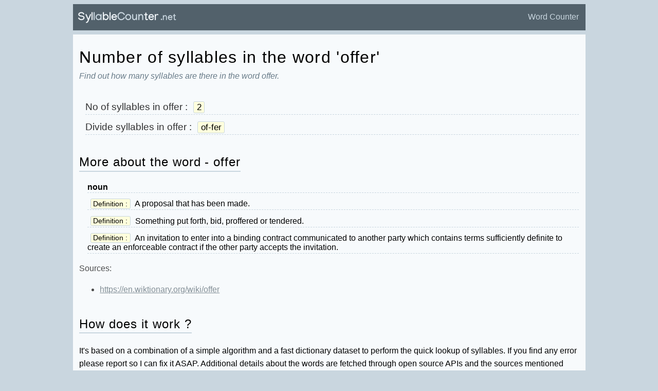

--- FILE ---
content_type: text/html;charset=utf-8
request_url: https://syllablecounter.net/no-of-syllables-in/offer
body_size: 6300
content:
<!DOCTYPE html>
<html lang="en">
  <head>
    <meta charset="utf-8">
    <meta name="viewport" content="width=device-width, initial-scale=1">

    <title>Number of Syllables in the word 'offer' - SyllableCounter.net</title>

    <!-- other meta tags -->
    
  <meta name="description" content="" />



    <!-- styles -->
    <link href="/cdn/style-v9.css" media="screen" rel="stylesheet" type="text/css" />
    <link href="/images/scn_favicon.png" rel="shortcut icon" type="image/png" />

    <script>(function(){/*

 Copyright The Closure Library Authors.
 SPDX-License-Identifier: Apache-2.0
*/
'use strict';var g=function(a){var b=0;return function(){return b<a.length?{done:!1,value:a[b++]}:{done:!0}}},l=this||self,m=/^[\w+/_-]+[=]{0,2}$/,p=null,q=function(){},r=function(a){var b=typeof a;if("object"==b)if(a){if(a instanceof Array)return"array";if(a instanceof Object)return b;var c=Object.prototype.toString.call(a);if("[object Window]"==c)return"object";if("[object Array]"==c||"number"==typeof a.length&&"undefined"!=typeof a.splice&&"undefined"!=typeof a.propertyIsEnumerable&&!a.propertyIsEnumerable("splice"))return"array";
if("[object Function]"==c||"undefined"!=typeof a.call&&"undefined"!=typeof a.propertyIsEnumerable&&!a.propertyIsEnumerable("call"))return"function"}else return"null";else if("function"==b&&"undefined"==typeof a.call)return"object";return b},u=function(a,b){function c(){}c.prototype=b.prototype;a.prototype=new c;a.prototype.constructor=a};var v=function(a,b){Object.defineProperty(l,a,{configurable:!1,get:function(){return b},set:q})};var y=function(a,b){this.b=a===w&&b||"";this.a=x},x={},w={};var aa=function(a,b){a.src=b instanceof y&&b.constructor===y&&b.a===x?b.b:"type_error:TrustedResourceUrl";if(null===p)b:{b=l.document;if((b=b.querySelector&&b.querySelector("script[nonce]"))&&(b=b.nonce||b.getAttribute("nonce"))&&m.test(b)){p=b;break b}p=""}b=p;b&&a.setAttribute("nonce",b)};var z=function(){return Math.floor(2147483648*Math.random()).toString(36)+Math.abs(Math.floor(2147483648*Math.random())^+new Date).toString(36)};var A=function(a,b){b=String(b);"application/xhtml+xml"===a.contentType&&(b=b.toLowerCase());return a.createElement(b)},B=function(a){this.a=a||l.document||document};B.prototype.appendChild=function(a,b){a.appendChild(b)};var C=function(a,b,c,d,e,f){try{var k=a.a,h=A(a.a,"SCRIPT");h.async=!0;aa(h,b);k.head.appendChild(h);h.addEventListener("load",function(){e();d&&k.head.removeChild(h)});h.addEventListener("error",function(){0<c?C(a,b,c-1,d,e,f):(d&&k.head.removeChild(h),f())})}catch(n){f()}};var ba=l.atob("aHR0cHM6Ly93d3cuZ3N0YXRpYy5jb20vaW1hZ2VzL2ljb25zL21hdGVyaWFsL3N5c3RlbS8xeC93YXJuaW5nX2FtYmVyXzI0ZHAucG5n"),ca=l.atob("WW91IGFyZSBzZWVpbmcgdGhpcyBtZXNzYWdlIGJlY2F1c2UgYWQgb3Igc2NyaXB0IGJsb2NraW5nIHNvZnR3YXJlIGlzIGludGVyZmVyaW5nIHdpdGggdGhpcyBwYWdlLg=="),da=l.atob("RGlzYWJsZSBhbnkgYWQgb3Igc2NyaXB0IGJsb2NraW5nIHNvZnR3YXJlLCB0aGVuIHJlbG9hZCB0aGlzIHBhZ2Uu"),ea=function(a,b,c){this.b=a;this.f=new B(this.b);this.a=null;this.c=[];this.g=!1;this.i=b;this.h=c},F=function(a){if(a.b.body&&!a.g){var b=
function(){D(a);l.setTimeout(function(){return E(a,3)},50)};C(a.f,a.i,2,!0,function(){l[a.h]||b()},b);a.g=!0}},D=function(a){for(var b=G(1,5),c=0;c<b;c++){var d=H(a);a.b.body.appendChild(d);a.c.push(d)}b=H(a);b.style.bottom="0";b.style.left="0";b.style.position="fixed";b.style.width=G(100,110).toString()+"%";b.style.zIndex=G(2147483544,2147483644).toString();b.style["background-color"]=I(249,259,242,252,219,229);b.style["box-shadow"]="0 0 12px #888";b.style.color=I(0,10,0,10,0,10);b.style.display=
"flex";b.style["justify-content"]="center";b.style["font-family"]="Roboto, Arial";c=H(a);c.style.width=G(80,85).toString()+"%";c.style.maxWidth=G(750,775).toString()+"px";c.style.margin="24px";c.style.display="flex";c.style["align-items"]="flex-start";c.style["justify-content"]="center";d=A(a.f.a,"IMG");d.className=z();d.src=ba;d.style.height="24px";d.style.width="24px";d.style["padding-right"]="16px";var e=H(a),f=H(a);f.style["font-weight"]="bold";f.textContent=ca;var k=H(a);k.textContent=da;J(a,
e,f);J(a,e,k);J(a,c,d);J(a,c,e);J(a,b,c);a.a=b;a.b.body.appendChild(a.a);b=G(1,5);for(c=0;c<b;c++)d=H(a),a.b.body.appendChild(d),a.c.push(d)},J=function(a,b,c){for(var d=G(1,5),e=0;e<d;e++){var f=H(a);b.appendChild(f)}b.appendChild(c);c=G(1,5);for(d=0;d<c;d++)e=H(a),b.appendChild(e)},G=function(a,b){return Math.floor(a+Math.random()*(b-a))},I=function(a,b,c,d,e,f){return"rgb("+G(Math.max(a,0),Math.min(b,255)).toString()+","+G(Math.max(c,0),Math.min(d,255)).toString()+","+G(Math.max(e,0),Math.min(f,
255)).toString()+")"},H=function(a){a=A(a.f.a,"DIV");a.className=z();return a},E=function(a,b){0>=b||null!=a.a&&0!=a.a.offsetHeight&&0!=a.a.offsetWidth||(fa(a),D(a),l.setTimeout(function(){return E(a,b-1)},50))},fa=function(a){var b=a.c;var c="undefined"!=typeof Symbol&&Symbol.iterator&&b[Symbol.iterator];b=c?c.call(b):{next:g(b)};for(c=b.next();!c.done;c=b.next())(c=c.value)&&c.parentNode&&c.parentNode.removeChild(c);a.c=[];(b=a.a)&&b.parentNode&&b.parentNode.removeChild(b);a.a=null};var ia=function(a,b,c,d,e){var f=ha(c),k=function(n){n.appendChild(f);l.setTimeout(function(){f?(0!==f.offsetHeight&&0!==f.offsetWidth?b():a(),f.parentNode&&f.parentNode.removeChild(f)):a()},d)},h=function(n){document.body?k(document.body):0<n?l.setTimeout(function(){h(n-1)},e):b()};h(3)},ha=function(a){var b=document.createElement("div");b.className=a;b.style.width="1px";b.style.height="1px";b.style.position="absolute";b.style.left="-10000px";b.style.top="-10000px";b.style.zIndex="-10000";return b};var K={},L=null;var M=function(){},N="function"==typeof Uint8Array,O=function(a,b){a.b=null;b||(b=[]);a.j=void 0;a.f=-1;a.a=b;a:{if(b=a.a.length){--b;var c=a.a[b];if(!(null===c||"object"!=typeof c||Array.isArray(c)||N&&c instanceof Uint8Array)){a.g=b-a.f;a.c=c;break a}}a.g=Number.MAX_VALUE}a.i={}},P=[],Q=function(a,b){if(b<a.g){b+=a.f;var c=a.a[b];return c===P?a.a[b]=[]:c}if(a.c)return c=a.c[b],c===P?a.c[b]=[]:c},R=function(a,b,c){a.b||(a.b={});if(!a.b[c]){var d=Q(a,c);d&&(a.b[c]=new b(d))}return a.b[c]};
M.prototype.h=N?function(){var a=Uint8Array.prototype.toJSON;Uint8Array.prototype.toJSON=function(){var b;void 0===b&&(b=0);if(!L){L={};for(var c="ABCDEFGHIJKLMNOPQRSTUVWXYZabcdefghijklmnopqrstuvwxyz0123456789".split(""),d=["+/=","+/","-_=","-_.","-_"],e=0;5>e;e++){var f=c.concat(d[e].split(""));K[e]=f;for(var k=0;k<f.length;k++){var h=f[k];void 0===L[h]&&(L[h]=k)}}}b=K[b];c=[];for(d=0;d<this.length;d+=3){var n=this[d],t=(e=d+1<this.length)?this[d+1]:0;h=(f=d+2<this.length)?this[d+2]:0;k=n>>2;n=(n&
3)<<4|t>>4;t=(t&15)<<2|h>>6;h&=63;f||(h=64,e||(t=64));c.push(b[k],b[n],b[t]||"",b[h]||"")}return c.join("")};try{return JSON.stringify(this.a&&this.a,S)}finally{Uint8Array.prototype.toJSON=a}}:function(){return JSON.stringify(this.a&&this.a,S)};var S=function(a,b){return"number"!==typeof b||!isNaN(b)&&Infinity!==b&&-Infinity!==b?b:String(b)};M.prototype.toString=function(){return this.a.toString()};var T=function(a){O(this,a)};u(T,M);var U=function(a){O(this,a)};u(U,M);var ja=function(a,b){this.c=new B(a);var c=R(b,T,5);c=new y(w,Q(c,4)||"");this.b=new ea(a,c,Q(b,4));this.a=b},ka=function(a,b,c,d){b=new T(b?JSON.parse(b):null);b=new y(w,Q(b,4)||"");C(a.c,b,3,!1,c,function(){ia(function(){F(a.b);d(!1)},function(){d(!0)},Q(a.a,2),Q(a.a,3),Q(a.a,1))})};var la=function(a,b){V(a,"internal_api_load_with_sb",function(c,d,e){ka(b,c,d,e)});V(a,"internal_api_sb",function(){F(b.b)})},V=function(a,b,c){a=l.btoa(a+b);v(a,c)},W=function(a,b,c){for(var d=[],e=2;e<arguments.length;++e)d[e-2]=arguments[e];e=l.btoa(a+b);e=l[e];if("function"==r(e))e.apply(null,d);else throw Error("API not exported.");};var X=function(a){O(this,a)};u(X,M);var Y=function(a){this.h=window;this.a=a;this.b=Q(this.a,1);this.f=R(this.a,T,2);this.g=R(this.a,U,3);this.c=!1};Y.prototype.start=function(){ma();var a=new ja(this.h.document,this.g);la(this.b,a);na(this)};
var ma=function(){var a=function(){if(!l.frames.googlefcPresent)if(document.body){var b=document.createElement("iframe");b.style.display="none";b.style.width="0px";b.style.height="0px";b.style.border="none";b.style.zIndex="-1000";b.style.left="-1000px";b.style.top="-1000px";b.name="googlefcPresent";document.body.appendChild(b)}else l.setTimeout(a,5)};a()},na=function(a){var b=Date.now();W(a.b,"internal_api_load_with_sb",a.f.h(),function(){var c;var d=a.b,e=l[l.btoa(d+"loader_js")];if(e){e=l.atob(e);
e=parseInt(e,10);d=l.btoa(d+"loader_js").split(".");var f=l;d[0]in f||"undefined"==typeof f.execScript||f.execScript("var "+d[0]);for(;d.length&&(c=d.shift());)d.length?f[c]&&f[c]!==Object.prototype[c]?f=f[c]:f=f[c]={}:f[c]=null;c=Math.abs(b-e);c=1728E5>c?0:c}else c=-1;0!=c&&(W(a.b,"internal_api_sb"),Z(a,Q(a.a,6)))},function(c){Z(a,c?Q(a.a,4):Q(a.a,5))})},Z=function(a,b){a.c||(a.c=!0,a=new l.XMLHttpRequest,a.open("GET",b,!0),a.send())};(function(a,b){l[a]=function(c){for(var d=[],e=0;e<arguments.length;++e)d[e-0]=arguments[e];l[a]=q;b.apply(null,d)}})("__d3lUW8vwsKlB__",function(a){"function"==typeof window.atob&&(a=window.atob(a),a=new X(a?JSON.parse(a):null),(new Y(a)).start())});}).call(this);

window.__d3lUW8vwsKlB__("[base64]");</script>

    <!-- Google tag (gtag.js) -->
    <script async src="https://www.googletagmanager.com/gtag/js?id=G-V7RQ8T23RJ"></script>
    <script>
      window.dataLayer = window.dataLayer || [];
      function gtag(){dataLayer.push(arguments);}
      gtag('js', new Date());

      gtag('config', 'G-V7RQ8T23RJ');
    </script>

  </head>

  <body>
    <!-- header starts here -->
    <div class="container">
  <nav class="tiny-nav" id="tinyNavTop">
    
    <a href="/" class="brand">
      <img src="/images/scn_logo.png" alt="logo">
      <!-- <img src="https://dd3sxcrxfx21f.cloudfront.net/scn/scn_logo.png" alt="logo"> -->
    </a>

    <ul class="menu">
      <!-- <li><a href="/" class="">Home</a></li> -->
      <li><a href="/word-counter" class="">Word Counter</a></li>
    </ul> 

    <!-- <a href="javascript:void(0);" class="icon" onclick="myFunction()">
        <span style="">&#8801;</span>
    </a> -->

  </nav>
</div>
    <!-- end of header -->

    <!-- main content -->
    <div class="container">
  <div class="content">
    <!-- title -->
    <div class="title">
      <h1>Number of syllables in the word 'offer'</h1>
      <p class="subtitle"><em>Find out how many syllables are there in the word offer.</em> </p>
    </div>

    <div class="main">

    </div> <!-- main -->

    <div id="results-wrapper">
       <div class="main-result">
          <ol class="tiny-cell tiny-cell-nos">
            <li></span><span class="line">No of syllables in <span>offer</span> : </span> <span class="label">2</span></li>
            <li></span><span class="line">Divide syllables in <span>offer</span> : </span> <span class="label">of-fer</span></li>
          </ol>
          <h2>More about the word - offer</h2>
          
            
              <ol class="tiny-cell">
                <li><b>noun </b></li>
                  
                
                  <li> </span><span class="label">Definition : </span> <span class="">A proposal that has been made.</span></li>
                
                  <li> </span><span class="label">Definition : </span> <span class="">Something put forth, bid, proffered or tendered.</span></li>
                
                  <li> </span><span class="label">Definition : </span> <span class="">An invitation to enter into a binding contract communicated to another party which contains terms sufficiently definite to create an enforceable contract if the other party accepts the invitation.</span></li>
                  
              </ol>
            
            
              <p class="text-light">Sources: </p>
              <ul>
              
               <li class="text-light"><a href="https://en.wiktionary.org/wiki/offer">https://en.wiktionary.org/wiki/offer</a> </li>
              
              </ul>
            
          
        </div>
    </div> <!-- end of result wrapper -->
    
    <div class="desc">
      <div class="intro">
      </div>

       <h2>How does it work ?</h2> 
      <p>
         It's based on a combination of a simple algorithm and a fast dictionary dataset to perform the quick lookup of syllables. If you find any error please report so I can fix it ASAP. Additional details about the words are fetched through open source APIs and the sources mentioned above.
      </p>
      <h2>Recent Articles</h2>
      <ul>
	<li><a href="https://syllablecounter.net/tips-on-how-to-write-an-essay">Tips on How to Write an Essay</a></li>
	<li><a href="https://syllablecounter.net/1-syllable-words">One Syllable Words</a></li>
	<li><a href="https://syllablecounter.net/2-syllable-words">Two Syllable Words</a></li>
	<li><a href="https://syllablecounter.net/3-syllable-words">Three Syllable Words</a></li>
	<li><a href="https://syllablecounter.net/4-syllable-words">Four Syllable Words</a></li>
</ul> 
      <!-- <p>
        <b>Update!</b> : None.
      </p> -->
    </div> 

  </div>

</div>



    <!-- footer starts here -->
    <!-- Footer -->
<div class="container">
  <footer class="content">
    <div class="tiny-menu">
      <ul class="tiny-menu-list">
          <li class="tiny-menu-item tiny-menu-disabled">
              &copy; 2024
          </li>
          <li class="tiny-menu-item">
              <a href="https://syllablecounter.net">SyllableCounter.net</a>
          </li>
          <li class="tiny-menu-item">
             <a href="https://syllablecounter.net/word-counter">Word Counter</a>
          </li>

          <li class="tiny-menu-item">
             <a href="/privacy">Privacy</a>
          </li>

          <li class="tiny-menu-item">
             <a href="/contact">Contact</a>
          </li>
      </ul>
    </div>
  </footer>
</div>  

    <!-- footer ends here -->

    

    <script>
      function clearInput() {
        document.getElementById('wordsInput').value = "";
      }
    </script>
    

    

  </body>
</html>


--- FILE ---
content_type: text/css
request_url: https://syllablecounter.net/cdn/style-v9.css
body_size: 2238
content:
/*! normalize.css v8.0.1 | MIT License | github.com/necolas/normalize.css */html{line-height:1.15;-webkit-text-size-adjust:100%}body{margin:0}main{display:block}h1{font-size:2em;margin:0.67em 0}hr{box-sizing:content-box;height:0;overflow:visible}pre{font-family:monospace, monospace;font-size:1em}a{background-color:transparent}abbr[title]{border-bottom:none;text-decoration:underline;text-decoration:underline dotted}b,strong{font-weight:bolder}code,kbd,samp{font-family:monospace, monospace;font-size:1em}small{font-size:80%}sub,sup{font-size:75%;line-height:0;position:relative;vertical-align:baseline}sub{bottom:-0.25em}sup{top:-0.5em}img{border-style:none}button,input,optgroup,select,textarea{font-family:inherit;font-size:100%;line-height:1.15;margin:0}button,input{overflow:visible}button,select{text-transform:none}button,[type="button"],[type="reset"],[type="submit"]{-webkit-appearance:button}button::-moz-focus-inner,[type="button"]::-moz-focus-inner,[type="reset"]::-moz-focus-inner,[type="submit"]::-moz-focus-inner{border-style:none;padding:0}button:-moz-focusring,[type="button"]:-moz-focusring,[type="reset"]:-moz-focusring,[type="submit"]:-moz-focusring{outline:1px dotted ButtonText}fieldset{padding:0.35em 0.75em 0.625em}legend{box-sizing:border-box;color:inherit;display:table;max-width:100%;padding:0;white-space:normal}progress{vertical-align:baseline}textarea{overflow:auto}[type="checkbox"],[type="radio"]{box-sizing:border-box;padding:0}[type="number"]::-webkit-inner-spin-button,[type="number"]::-webkit-outer-spin-button{height:auto}[type="search"]{-webkit-appearance:textfield;outline-offset:-2px}[type="search"]::-webkit-search-decoration{-webkit-appearance:none}::-webkit-file-upload-button{-webkit-appearance:button;font:inherit}details{display:block}summary{display:list-item}template{display:none}[hidden]{display:none}html{scroll-behavior:smooth}body{background-color:#c9d6df;font-family:"Helvetica Neue", Arial, sans-serif}.container{max-width:997px;margin:0.5em auto}.content{background-color:#f7fafc;padding:0.3em 0.8em}.content .main{margin-bottom:2.5em}h1,h2{font-weight:400;letter-spacing:.04em}h2{border-bottom:2px solid #c9d6df;display:inline-block;margin-bottom:0.2em;padding-bottom:0.15em}p,.desc ul{font-family:inherit;font-weight:normal;font-size:1em;line-height:1.6;margin-bottom:1.25em;text-rendering:optimizeLegibility}a{color:#52616b}a:hover{color:#1e2022}.title{margin-bottom:1.5em}.title .subtitle{margin-top:-0.8em;color:#687b88;line-height:1.2em}.intro{padding-left:0.6em;border-left:5px solid #c9d6df}.tiny-button,a.tiny-button{display:inline-block;margin:0;padding:0.75em 1em;border:0;border-radius:.25em;background-color:#afafaf;color:#fff;text-decoration:none;font-weight:700;font-size:1em;line-height:1.5;cursor:pointer}.tiny-button:hover{opacity:0.85}.tiny-button:active{box-shadow:inset 0 3px 4px rgba(0,0,0,0.2)}.tiny-button:focus{outline:thin dotted #444;outline:5px auto -webkit-focus-ring-color;outline-offset:-2px}.button-primary{background-color:#52616b}.tiny-form input[type="text"],.tiny-form input[type="password"],.tiny-form input[type="email"],.tiny-form input[type="url"],.tiny-form input[type="date"],.tiny-form input[type="month"],.tiny-form input[type="time"],.tiny-form input[type="datetime"],.tiny-form input[type="datetime-local"],.tiny-form input[type="week"],.tiny-form input[type="number"],.tiny-form input[type="search"],.tiny-form input[type="tel"],.tiny-form input[type="color"],.tiny-form select,.tiny-form textarea{padding:0.5em 0.6em;display:inline-block;border:1px solid #ccc;-webkit-box-shadow:inset 0 1px 3px #c9d6df;box-shadow:inset 0 1px 3px #c9d6df;border-radius:.25em;vertical-align:middle;-webkit-box-sizing:border-box;box-sizing:border-box}.tiny-form input[type="text"]:focus,.tiny-form input[type="password"]:focus,.tiny-form input[type="email"]:focus,.tiny-form input[type="url"]:focus,.tiny-form input[type="date"]:focus,.tiny-form input[type="month"]:focus,.tiny-form input[type="time"]:focus,.tiny-form input[type="datetime"]:focus,.tiny-form input[type="datetime-local"]:focus,.tiny-form input[type="week"]:focus,.tiny-form input[type="number"]:focus,.tiny-form input[type="search"]:focus,.tiny-form input[type="tel"]:focus,.tiny-form input[type="color"]:focus,.tiny-form select:focus,.tiny-form textarea:focus{outline:0;-webkit-box-shadow:inset 0 1px 3px #52616b;box-shadow:inset 0 1px 3px #52616b}.tiny-form label{margin:0.25em 0;display:block}.tiny-menu-list{list-style-type:none}.tiny-menu-list li{display:inline;margin:0.1em;padding:0.2em 0.1em 0.3em 0.3em}@media (max-width: 590px){footer.content .tiny-menu-list li{display:block}}footer.content{padding:0.1em}.muted{opacity:0.7}span.label{font-size:0.9em;border:1px solid #c9d6df;display:inline-block;padding:0.05em 0.3em;margin:0 0.4em;background-color:#ffd;border-radius:3px;text-align:center}.notice{background-color:#ffffec;display:block;border:1px solid #c9d6df;margin:1em 0}.notice p{margin:0.4em 0.7em}.tiny-nav{height:3.2em;background-color:#52616b;padding-right:0.4em}.tiny-nav a{color:#c9d6df}.tiny-nav img{margin-right:0;padding-right:0}.tiny-nav .brand{display:inline-block;margin:0.3em -2em 0 0.2em}.tiny-nav .brand:hover{background-color:#52616b}.tiny-nav .menu{float:right}.tiny-nav .menu li{display:inline;list-style-type:none;margin:0 0.2em}.tiny-nav .menu li a{text-decoration:none;padding:0.7em 0.2em}.tiny-nav .menu li a:hover,.tiny-nav .menu li a.active{border-bottom:3px solid #c9d6df;color:#f7fafc}sup{color:#647682}.pull-right{float:right}.button-dark{background:#52616b;color:#fff}.button-large{font-size:110%}.button-wrapper{margin:1em 0}.button-wrapper button{display:inline-block}#results-wrapper .summary{background:#c9d6df;padding:0.1em 0.2em 0.7em 0.7em;margin-bottom:1em}#results-wrapper .main-result{margin:1em 0 1.5em}#results-wrapper .main-result .result{border:2px solid #c9d6df;margin:1em 0 1em}#results-wrapper .main-result h3{margin:0;padding:0.5em;background:#bfcfd9}#results-wrapper .main-result ol.tiny-cell{margin-top:1em;margin-left:-1.5em}#results-wrapper .main-result ol.tiny-cell li{list-style:none;margin:0.7em 0;border-bottom:1px dashed #c9d6df;padding-bottom:0.1em}#results-wrapper .main-result ol.tiny-cell li .counter{opacity:0.7;border:1px solid #ddd;margin-right:0.5em;background:#c9d6df;width:1.5em;text-align:center;display:inline-block;border-radius:4px}#results-wrapper .main-result ol.tiny-cell-nos{font-size:120%}#results-wrapper .main-result ul.sw{margin-top:0.5em;padding:0.1em 0.1em;list-style:none}#results-wrapper .main-result ul.sw li{display:inline-block;background:#fff;margin-right:0.2em;margin-bottom:0.2em;padding:0.2em 0.3em 0.3em 0.3em;font-size:1.3em;border:1px dotted #e1ebf3}#results-wrapper .main-result ul.sw li a{text-decoration:none}#results-wrapper .main-result span.line{opacity:0.8}.text-light{opacity:0.7}.text-lighter{opacity:0.5}.hide-by-default{display:none}#wordsInput{width:100%;max-width:728px;display:block;letter-spacing:.02em;line-height:1.3em}.ads{margin:0.8em 0;min-height:250px}div.ads-label{color:#89a5b9;font-size:85%;max-width:728px;text-align:center;margin:1em 0}@media (max-width: 480px){.container{margin:0 auto}.content{padding:0.2em 0.4em}footer{margin-top:0.25em}h1{font-size:1.7em}h2{font-size:1.5em}p.subtitle{font-size:87%}}
/*# sourceMappingURL=style.css.map */


--- FILE ---
content_type: application/javascript; charset=utf-8
request_url: https://fundingchoicesmessages.google.com/f/AGSKWxX0kZD0VAIvmS1U3ooQJ0mShvFxczaFGsqExop9EuuMyKWh-_xJieybBMR4fUgCZCellNSYoiZ5-2MGlmJihzTA8DollUkDRg8lDOEGXBHYapyRhZOoQeNASq9iyGD1ylDg4c2ZUQ==?fccs=W251bGwsbnVsbCxudWxsLG51bGwsbnVsbCxudWxsLFsxNzY3NjcwOTY1LDc3MjAwMDAwMF0sbnVsbCxudWxsLG51bGwsW251bGwsWzcsNiwxMCw5XSxudWxsLDIsbnVsbCwiZW4tR0IiLG51bGwsbnVsbCxudWxsLG51bGwsbnVsbCwxXSwiaHR0cHM6Ly9zeWxsYWJsZWNvdW50ZXIubmV0L25vLW9mLXN5bGxhYmxlcy1pbi9vZmZlciIsbnVsbCxbWzgsInNDaE5INU9zYWswIl0sWzksImVuLVVTIl0sWzE5LCIyIl0sWzI0LCIiXSxbMjksImZhbHNlIl1dXQ
body_size: 236
content:
if (typeof __googlefc.fcKernelManager.run === 'function') {"use strict";this.default_ContributorServingResponseClientJs=this.default_ContributorServingResponseClientJs||{};(function(_){var window=this;
try{
var jp=function(a){this.A=_.t(a)};_.u(jp,_.J);var kp=function(a){this.A=_.t(a)};_.u(kp,_.J);kp.prototype.getWhitelistStatus=function(){return _.F(this,2)};var lp=function(a){this.A=_.t(a)};_.u(lp,_.J);var mp=_.Zc(lp),np=function(a,b,c){this.B=a;this.j=_.A(b,jp,1);this.l=_.A(b,_.Jk,3);this.F=_.A(b,kp,4);a=this.B.location.hostname;this.D=_.Ag(this.j,2)&&_.O(this.j,2)!==""?_.O(this.j,2):a;a=new _.Lg(_.Kk(this.l));this.C=new _.Yg(_.q.document,this.D,a);this.console=null;this.o=new _.fp(this.B,c,a)};
np.prototype.run=function(){if(_.O(this.j,3)){var a=this.C,b=_.O(this.j,3),c=_.$g(a),d=new _.Rg;b=_.gg(d,1,b);c=_.D(c,1,b);_.dh(a,c)}else _.ah(this.C,"FCNEC");_.hp(this.o,_.A(this.l,_.Be,1),this.l.getDefaultConsentRevocationText(),this.l.getDefaultConsentRevocationCloseText(),this.l.getDefaultConsentRevocationAttestationText(),this.D);_.ip(this.o,_.F(this.F,1),this.F.getWhitelistStatus());var e;a=(e=this.B.googlefc)==null?void 0:e.__executeManualDeployment;a!==void 0&&typeof a==="function"&&_.Mo(this.o.G,
"manualDeploymentApi")};var op=function(){};op.prototype.run=function(a,b,c){var d;return _.v(function(e){d=mp(b);(new np(a,d,c)).run();return e.return({})})};_.Nk(7,new op);
}catch(e){_._DumpException(e)}
}).call(this,this.default_ContributorServingResponseClientJs);
// Google Inc.

//# sourceURL=/_/mss/boq-content-ads-contributor/_/js/k=boq-content-ads-contributor.ContributorServingResponseClientJs.en_US.sChNH5Osak0.es5.O/d=1/exm=ad_blocking_detection_executable,kernel_loader,loader_js_executable,web_iab_tcf_v2_signal_executable,web_iab_us_states_signal_executable/ed=1/rs=AJlcJMz7a3Aoypzl3FteasZliPsUtk5MMw/m=cookie_refresh_executable
__googlefc.fcKernelManager.run('\x5b\x5b\x5b7,\x22\x5b\x5bnull,\\\x22syllablecounter.net\\\x22,\\\x22AKsRol9naDxEK7c33N2D339wPEEmh-0SZLns5iNJmF6l5ulQWu5xX_irAimcKuxdmd2NdENEwSynmVZ8hzYjtr8cCeyjYrTOmSqqutwTo012VXgyGX-0_Cjt8HjWbc-uiel77WHk7HpWCqQCrWTNjwmyb3Z_TzknVw\\\\u003d\\\\u003d\\\x22\x5d,null,\x5b\x5bnull,null,null,\\\x22https:\/\/fundingchoicesmessages.google.com\/f\/AGSKWxUapWvAc3P26FHJhnmBye08qbEl9hAY7LNoGDnj3n-OuwOcQeb6VeE9Ep2PIIfyYbaZ1z7otXNxq6jzdy4J2jNkxXoU8BM7gonjlr2f_whWDfU_68heMJq9IrpdDDdxwdFQPeq-xg\\\\u003d\\\\u003d\\\x22\x5d,null,null,\x5bnull,null,null,\\\x22https:\/\/fundingchoicesmessages.google.com\/el\/AGSKWxXY40FF76EODMdETH50eEtyEljYD0KeB3DOgbMge5cly5Offkp10w7C0dspRQS1BMSoedbdChnWxHDoOngMmhjeBXbqcQkKCzvZAJujIZQDS_R-mnWj9XcvCvHaMKY2xzB15SSjEA\\\\u003d\\\\u003d\\\x22\x5d,null,\x5bnull,\x5b7,6,10,9\x5d,null,2,null,\\\x22en-GB\\\x22,null,null,null,null,null,1\x5d,null,\\\x22Privacy and cookie settings\\\x22,\\\x22Close\\\x22,null,null,null,\\\x22Managed by Google. Complies with IAB TCF. CMP ID: 300\\\x22\x5d,\x5b3,1\x5d\x5d\x22\x5d\x5d,\x5bnull,null,null,\x22https:\/\/fundingchoicesmessages.google.com\/f\/AGSKWxXrqyQMqSgPVJ7n5Ie0L4sdl6Qq5GpSuPEI0ih5TufvMu3Ac_rvDGqJbME7QTMKpczf2kNRxuL51sMI9W_5-TkR_lv0wPyd4isnZJaxQQ90nCjEufKGozGbc5FCoPOzjVbP7FlHQw\\u003d\\u003d\x22\x5d\x5d');}

--- FILE ---
content_type: application/javascript; charset=utf-8
request_url: https://fundingchoicesmessages.google.com/f/AGSKWxXABQHRUhEPCezeS_qB7s94tomh9KgjGU_5pJmkFbnMaszOd_SakYibhGR31XNPlvFwmmv6IzQ49wKHPaRHjw5v7uUOUTlEDJwwZuAvQ1u8MCC8wmRoc47DzbZK_zW0olvmw6GSRrV8vw44_URf5KzVLdqn-05UfV5pr-j9oKs6r_rbew4P-aSCg0EM/__static/ads/.adframesrc./namediaad./googleadiframe_/friendfinder_
body_size: -1292
content:
window['a65e31dd-af22-4acf-b335-9dccaba2bbe7'] = true;